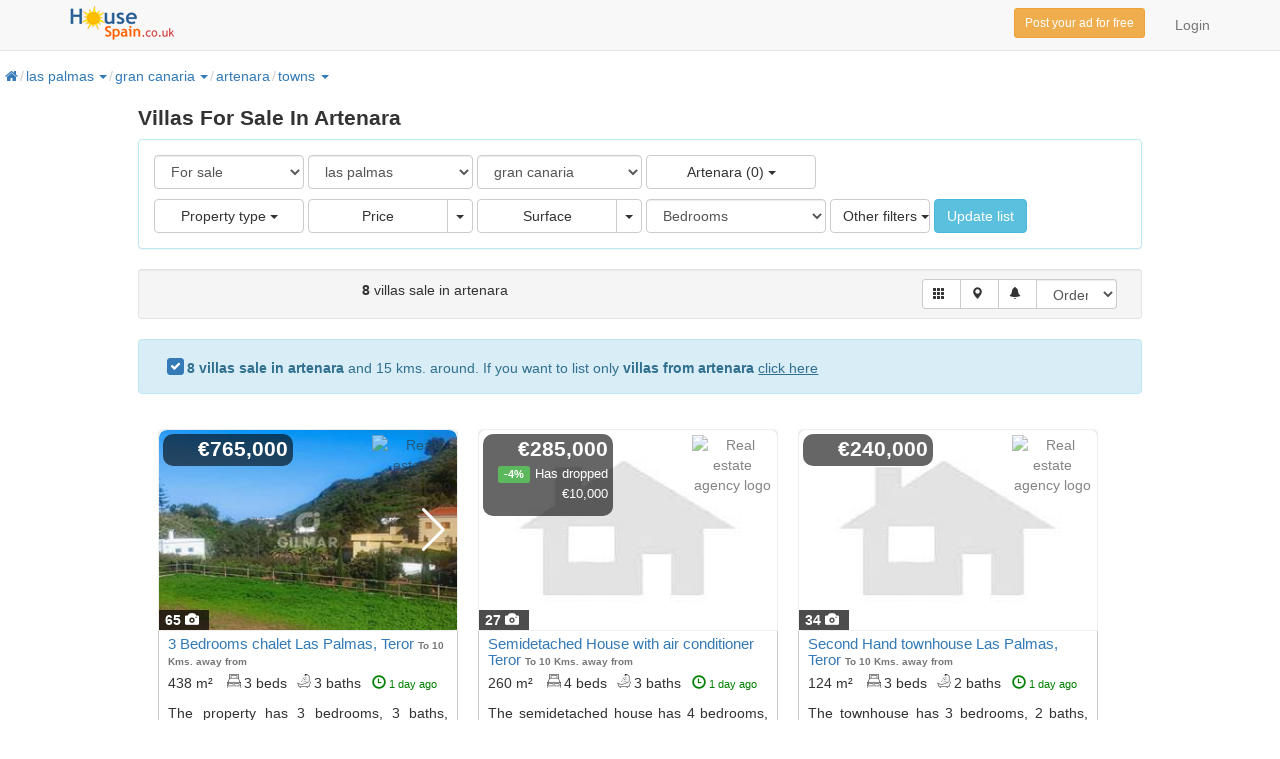

--- FILE ---
content_type: text/html; charset=utf-8
request_url: https://www.google.com/recaptcha/api2/aframe
body_size: 267
content:
<!DOCTYPE HTML><html><head><meta http-equiv="content-type" content="text/html; charset=UTF-8"></head><body><script nonce="E--Hf97CUAWQNmcwp-uUZA">/** Anti-fraud and anti-abuse applications only. See google.com/recaptcha */ try{var clients={'sodar':'https://pagead2.googlesyndication.com/pagead/sodar?'};window.addEventListener("message",function(a){try{if(a.source===window.parent){var b=JSON.parse(a.data);var c=clients[b['id']];if(c){var d=document.createElement('img');d.src=c+b['params']+'&rc='+(localStorage.getItem("rc::a")?sessionStorage.getItem("rc::b"):"");window.document.body.appendChild(d);sessionStorage.setItem("rc::e",parseInt(sessionStorage.getItem("rc::e")||0)+1);localStorage.setItem("rc::h",'1762928064917');}}}catch(b){}});window.parent.postMessage("_grecaptcha_ready", "*");}catch(b){}</script></body></html>

--- FILE ---
content_type: text/plain
request_url: https://www.google-analytics.com/j/collect?v=1&_v=j102&a=1478639210&t=pageview&_s=1&dl=https%3A%2F%2Fwww.housespain.co.uk%2Fvilla-sale%2Flas-palmas%2Fartenara.aspx&ul=en-us%40posix&dt=Villas%20For%20Sale%20Artenara%2C%20Spain%20-%20Property%20To%20Buy%20%7C%20Housespain.co.uk&sr=1280x720&vp=1280x720&_u=IEBAAEABAAAAACAAI~&jid=1909337155&gjid=1386918134&cid=1836434354.1762928064&tid=UA-3160322-5&_gid=2779403.1762928064&_r=1&_slc=1&z=168752003
body_size: -451
content:
2,cG-E11HLTEPH6

--- FILE ---
content_type: application/x-javascript
request_url: https://www.housespain.co.uk/RequestReduceContent/5bb5838a740b76273a2f8de2c045a29c-896d1df30a32af7e123568afd4ea2677-RequestReducedScript.js
body_size: 790
content:
function SmartPagerSelectPage(id,pageNo){eval("typeof "+id+"$callJS == 'undefined'")?eval("dopostback('"+id+"', "+pageNo+")"):""!=eval(id+"$callJS")?eval(eval(id+"$callJS")+"('"+id+"', "+pageNo+")"):(document.getElementById("hdn"+id).value=pageNo,document.getElementById("hdn"+id).form.submit())}function showPager(n){document.getElementById("pgrLayer").style.left=parseInt(n.offsetLeft),document.getElementById("pgrLayer").style.top=parseInt(n.offsetTop),document.getElementById("pgrLayer").style.visibility="visible",document.getElementById("pgrLayer").getElementsByTagName("INPUT")[0].value="",document.getElementById("pgrLayer").getElementsByTagName("INPUT")[0].style.backgroundColor="",document.getElementById("pgrLayer").getElementsByTagName("INPUT")[0].style.color="",document.getElementById("pgrLayer").getElementsByTagName("INPUT")[0].focus(),updateLabel()}function goToPage(){var tb=document.getElementById("pgrLayer").getElementsByTagName("INPUT")[0],pagerPageCount=eval(SmartPagerID+"$pagerPageCount");return parseInt(tb.value)!=tb.value||parseInt(tb.value)>pagerPageCount?(tb.style.backgroundColor="#c00",tb.style.color="white",void tb.focus()):(tb.blur(),document.getElementById("pgrLayer").style.visibility="hidden",void SmartPagerSelectPage(SmartPagerID,tb.value))}function pagerTbKd(e){var tb=document.getElementById("pgrLayer").getElementsByTagName("INPUT")[0],pagerPageCount=eval(SmartPagerID+"$pagerPageCount"),current;(tb.style.backgroundColor="",tb.style.color="",27==e.keyCode)?(tb.blur(),document.getElementById("pgrLayer").style.visibility="hidden"):13==e.keyCode?(goToPage(),window.event?e.returnValue=!1:e.preventDefault()):38==e.keyCode?(current=isNaN(parseInt(tb.value))?0:parseInt(tb.value),tb.value=1>current?1:pagerPageCount>current?current+1:pagerPageCount,updateLabel(parseInt(tb.value))):40==e.keyCode?(current=isNaN(parseInt(tb.value))?2:parseInt(tb.value),tb.value=current>1?current-1:current>pagerPageCount?pagerPageCount:1,updateLabel(parseInt(tb.value))):setTimeout("updateLabel()",50)}function pagerPreventSubmit(n){13==n.keyCode?window.event?n.returnValue=!1:n.preventDefault():window.event?(n.keyCode<48||n.keyCode>57)&&(n.returnValue=!1):0==n.keyCode&&(n.charCode<48||n.charCode>57)&&n.preventDefault()}function updateLabel(){var tb=document.getElementById("pgrLayer").getElementsByTagName("INPUT")[0],pagerPageCount=eval(SmartPagerID+"$pagerPageCount"),current=parseInt(tb.value),tooltipText;if(!isNaN(current)&&current==tb.value&&current>0&&pagerPageCount>=current&&(tooltipText=eval(SmartPagerID+"$tooltipsArr["+(current-1)+"]")+"","undefined"!=tooltipText&&tooltipText.length>0))return document.getElementById("pgrPreviewLabel").innerHTML=tooltipText,void(document.getElementById("pgrPreviewLabel").style.marginTop="3px");document.getElementById("pgrPreviewLabel").innerHTML="<img src=images/spacer.gif width=1 height=1><br>",document.getElementById("pgrPreviewLabel").style.marginTop="0"}var SmartPagerID